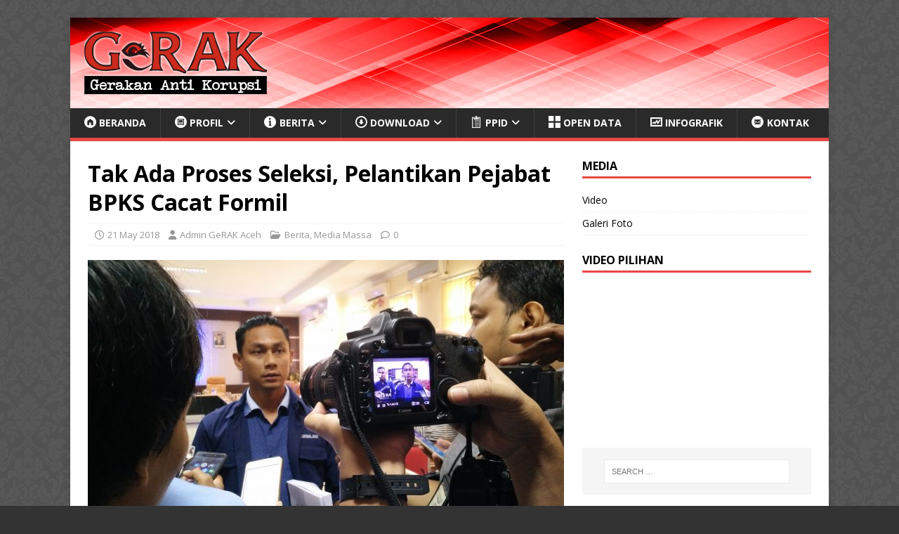

--- FILE ---
content_type: text/html; charset=UTF-8
request_url: https://www.gerakaceh.id/tak-ada-proses-seleksi-pelantikan-pejabat-bpks-cacat-formil/
body_size: 61517
content:
<!DOCTYPE html>
<html class="no-js" lang="en-US">
<head>
<meta charset="UTF-8">
<meta name="viewport" content="width=device-width, initial-scale=1.0">
<link rel="profile" href="http://gmpg.org/xfn/11" />
<link rel="pingback" href="https://www.gerakaceh.id/xmlrpc.php" />
<title>Tak Ada Proses Seleksi, Pelantikan Pejabat BPKS Cacat Formil &#8211; GeRAK Aceh</title>
<meta name='robots' content='max-image-preview:large' />
<link rel='dns-prefetch' href='//fonts.googleapis.com' />
<link rel="alternate" type="application/rss+xml" title="GeRAK Aceh &raquo; Feed" href="https://www.gerakaceh.id/feed/" />
<link rel="alternate" type="application/rss+xml" title="GeRAK Aceh &raquo; Comments Feed" href="https://www.gerakaceh.id/comments/feed/" />
<link rel="alternate" type="application/rss+xml" title="GeRAK Aceh &raquo; Tak Ada Proses Seleksi, Pelantikan Pejabat BPKS Cacat Formil Comments Feed" href="https://www.gerakaceh.id/tak-ada-proses-seleksi-pelantikan-pejabat-bpks-cacat-formil/feed/" />
<link rel="alternate" title="oEmbed (JSON)" type="application/json+oembed" href="https://www.gerakaceh.id/wp-json/oembed/1.0/embed?url=https%3A%2F%2Fwww.gerakaceh.id%2Ftak-ada-proses-seleksi-pelantikan-pejabat-bpks-cacat-formil%2F" />
<link rel="alternate" title="oEmbed (XML)" type="text/xml+oembed" href="https://www.gerakaceh.id/wp-json/oembed/1.0/embed?url=https%3A%2F%2Fwww.gerakaceh.id%2Ftak-ada-proses-seleksi-pelantikan-pejabat-bpks-cacat-formil%2F&#038;format=xml" />
<style id='wp-img-auto-sizes-contain-inline-css' type='text/css'>
img:is([sizes=auto i],[sizes^="auto," i]){contain-intrinsic-size:3000px 1500px}
/*# sourceURL=wp-img-auto-sizes-contain-inline-css */
</style>
<link rel='stylesheet' id='elusive-css' href='https://www.gerakaceh.id/wp-content/plugins/menu-icons/vendor/codeinwp/icon-picker/css/types/elusive.min.css?ver=2.0' type='text/css' media='all' />
<link rel='stylesheet' id='menu-icon-font-awesome-css' href='https://www.gerakaceh.id/wp-content/plugins/menu-icons/css/fontawesome/css/all.min.css?ver=5.15.4' type='text/css' media='all' />
<link rel='stylesheet' id='menu-icons-extra-css' href='https://www.gerakaceh.id/wp-content/plugins/menu-icons/css/extra.min.css?ver=0.13.21' type='text/css' media='all' />
<style id='wp-emoji-styles-inline-css' type='text/css'>

	img.wp-smiley, img.emoji {
		display: inline !important;
		border: none !important;
		box-shadow: none !important;
		height: 1em !important;
		width: 1em !important;
		margin: 0 0.07em !important;
		vertical-align: -0.1em !important;
		background: none !important;
		padding: 0 !important;
	}
/*# sourceURL=wp-emoji-styles-inline-css */
</style>
<link rel='stylesheet' id='wp-block-library-css' href='https://www.gerakaceh.id/wp-includes/css/dist/block-library/style.min.css?ver=6.9' type='text/css' media='all' />
<style id='global-styles-inline-css' type='text/css'>
:root{--wp--preset--aspect-ratio--square: 1;--wp--preset--aspect-ratio--4-3: 4/3;--wp--preset--aspect-ratio--3-4: 3/4;--wp--preset--aspect-ratio--3-2: 3/2;--wp--preset--aspect-ratio--2-3: 2/3;--wp--preset--aspect-ratio--16-9: 16/9;--wp--preset--aspect-ratio--9-16: 9/16;--wp--preset--color--black: #000000;--wp--preset--color--cyan-bluish-gray: #abb8c3;--wp--preset--color--white: #ffffff;--wp--preset--color--pale-pink: #f78da7;--wp--preset--color--vivid-red: #cf2e2e;--wp--preset--color--luminous-vivid-orange: #ff6900;--wp--preset--color--luminous-vivid-amber: #fcb900;--wp--preset--color--light-green-cyan: #7bdcb5;--wp--preset--color--vivid-green-cyan: #00d084;--wp--preset--color--pale-cyan-blue: #8ed1fc;--wp--preset--color--vivid-cyan-blue: #0693e3;--wp--preset--color--vivid-purple: #9b51e0;--wp--preset--gradient--vivid-cyan-blue-to-vivid-purple: linear-gradient(135deg,rgb(6,147,227) 0%,rgb(155,81,224) 100%);--wp--preset--gradient--light-green-cyan-to-vivid-green-cyan: linear-gradient(135deg,rgb(122,220,180) 0%,rgb(0,208,130) 100%);--wp--preset--gradient--luminous-vivid-amber-to-luminous-vivid-orange: linear-gradient(135deg,rgb(252,185,0) 0%,rgb(255,105,0) 100%);--wp--preset--gradient--luminous-vivid-orange-to-vivid-red: linear-gradient(135deg,rgb(255,105,0) 0%,rgb(207,46,46) 100%);--wp--preset--gradient--very-light-gray-to-cyan-bluish-gray: linear-gradient(135deg,rgb(238,238,238) 0%,rgb(169,184,195) 100%);--wp--preset--gradient--cool-to-warm-spectrum: linear-gradient(135deg,rgb(74,234,220) 0%,rgb(151,120,209) 20%,rgb(207,42,186) 40%,rgb(238,44,130) 60%,rgb(251,105,98) 80%,rgb(254,248,76) 100%);--wp--preset--gradient--blush-light-purple: linear-gradient(135deg,rgb(255,206,236) 0%,rgb(152,150,240) 100%);--wp--preset--gradient--blush-bordeaux: linear-gradient(135deg,rgb(254,205,165) 0%,rgb(254,45,45) 50%,rgb(107,0,62) 100%);--wp--preset--gradient--luminous-dusk: linear-gradient(135deg,rgb(255,203,112) 0%,rgb(199,81,192) 50%,rgb(65,88,208) 100%);--wp--preset--gradient--pale-ocean: linear-gradient(135deg,rgb(255,245,203) 0%,rgb(182,227,212) 50%,rgb(51,167,181) 100%);--wp--preset--gradient--electric-grass: linear-gradient(135deg,rgb(202,248,128) 0%,rgb(113,206,126) 100%);--wp--preset--gradient--midnight: linear-gradient(135deg,rgb(2,3,129) 0%,rgb(40,116,252) 100%);--wp--preset--font-size--small: 13px;--wp--preset--font-size--medium: 20px;--wp--preset--font-size--large: 36px;--wp--preset--font-size--x-large: 42px;--wp--preset--spacing--20: 0.44rem;--wp--preset--spacing--30: 0.67rem;--wp--preset--spacing--40: 1rem;--wp--preset--spacing--50: 1.5rem;--wp--preset--spacing--60: 2.25rem;--wp--preset--spacing--70: 3.38rem;--wp--preset--spacing--80: 5.06rem;--wp--preset--shadow--natural: 6px 6px 9px rgba(0, 0, 0, 0.2);--wp--preset--shadow--deep: 12px 12px 50px rgba(0, 0, 0, 0.4);--wp--preset--shadow--sharp: 6px 6px 0px rgba(0, 0, 0, 0.2);--wp--preset--shadow--outlined: 6px 6px 0px -3px rgb(255, 255, 255), 6px 6px rgb(0, 0, 0);--wp--preset--shadow--crisp: 6px 6px 0px rgb(0, 0, 0);}:where(.is-layout-flex){gap: 0.5em;}:where(.is-layout-grid){gap: 0.5em;}body .is-layout-flex{display: flex;}.is-layout-flex{flex-wrap: wrap;align-items: center;}.is-layout-flex > :is(*, div){margin: 0;}body .is-layout-grid{display: grid;}.is-layout-grid > :is(*, div){margin: 0;}:where(.wp-block-columns.is-layout-flex){gap: 2em;}:where(.wp-block-columns.is-layout-grid){gap: 2em;}:where(.wp-block-post-template.is-layout-flex){gap: 1.25em;}:where(.wp-block-post-template.is-layout-grid){gap: 1.25em;}.has-black-color{color: var(--wp--preset--color--black) !important;}.has-cyan-bluish-gray-color{color: var(--wp--preset--color--cyan-bluish-gray) !important;}.has-white-color{color: var(--wp--preset--color--white) !important;}.has-pale-pink-color{color: var(--wp--preset--color--pale-pink) !important;}.has-vivid-red-color{color: var(--wp--preset--color--vivid-red) !important;}.has-luminous-vivid-orange-color{color: var(--wp--preset--color--luminous-vivid-orange) !important;}.has-luminous-vivid-amber-color{color: var(--wp--preset--color--luminous-vivid-amber) !important;}.has-light-green-cyan-color{color: var(--wp--preset--color--light-green-cyan) !important;}.has-vivid-green-cyan-color{color: var(--wp--preset--color--vivid-green-cyan) !important;}.has-pale-cyan-blue-color{color: var(--wp--preset--color--pale-cyan-blue) !important;}.has-vivid-cyan-blue-color{color: var(--wp--preset--color--vivid-cyan-blue) !important;}.has-vivid-purple-color{color: var(--wp--preset--color--vivid-purple) !important;}.has-black-background-color{background-color: var(--wp--preset--color--black) !important;}.has-cyan-bluish-gray-background-color{background-color: var(--wp--preset--color--cyan-bluish-gray) !important;}.has-white-background-color{background-color: var(--wp--preset--color--white) !important;}.has-pale-pink-background-color{background-color: var(--wp--preset--color--pale-pink) !important;}.has-vivid-red-background-color{background-color: var(--wp--preset--color--vivid-red) !important;}.has-luminous-vivid-orange-background-color{background-color: var(--wp--preset--color--luminous-vivid-orange) !important;}.has-luminous-vivid-amber-background-color{background-color: var(--wp--preset--color--luminous-vivid-amber) !important;}.has-light-green-cyan-background-color{background-color: var(--wp--preset--color--light-green-cyan) !important;}.has-vivid-green-cyan-background-color{background-color: var(--wp--preset--color--vivid-green-cyan) !important;}.has-pale-cyan-blue-background-color{background-color: var(--wp--preset--color--pale-cyan-blue) !important;}.has-vivid-cyan-blue-background-color{background-color: var(--wp--preset--color--vivid-cyan-blue) !important;}.has-vivid-purple-background-color{background-color: var(--wp--preset--color--vivid-purple) !important;}.has-black-border-color{border-color: var(--wp--preset--color--black) !important;}.has-cyan-bluish-gray-border-color{border-color: var(--wp--preset--color--cyan-bluish-gray) !important;}.has-white-border-color{border-color: var(--wp--preset--color--white) !important;}.has-pale-pink-border-color{border-color: var(--wp--preset--color--pale-pink) !important;}.has-vivid-red-border-color{border-color: var(--wp--preset--color--vivid-red) !important;}.has-luminous-vivid-orange-border-color{border-color: var(--wp--preset--color--luminous-vivid-orange) !important;}.has-luminous-vivid-amber-border-color{border-color: var(--wp--preset--color--luminous-vivid-amber) !important;}.has-light-green-cyan-border-color{border-color: var(--wp--preset--color--light-green-cyan) !important;}.has-vivid-green-cyan-border-color{border-color: var(--wp--preset--color--vivid-green-cyan) !important;}.has-pale-cyan-blue-border-color{border-color: var(--wp--preset--color--pale-cyan-blue) !important;}.has-vivid-cyan-blue-border-color{border-color: var(--wp--preset--color--vivid-cyan-blue) !important;}.has-vivid-purple-border-color{border-color: var(--wp--preset--color--vivid-purple) !important;}.has-vivid-cyan-blue-to-vivid-purple-gradient-background{background: var(--wp--preset--gradient--vivid-cyan-blue-to-vivid-purple) !important;}.has-light-green-cyan-to-vivid-green-cyan-gradient-background{background: var(--wp--preset--gradient--light-green-cyan-to-vivid-green-cyan) !important;}.has-luminous-vivid-amber-to-luminous-vivid-orange-gradient-background{background: var(--wp--preset--gradient--luminous-vivid-amber-to-luminous-vivid-orange) !important;}.has-luminous-vivid-orange-to-vivid-red-gradient-background{background: var(--wp--preset--gradient--luminous-vivid-orange-to-vivid-red) !important;}.has-very-light-gray-to-cyan-bluish-gray-gradient-background{background: var(--wp--preset--gradient--very-light-gray-to-cyan-bluish-gray) !important;}.has-cool-to-warm-spectrum-gradient-background{background: var(--wp--preset--gradient--cool-to-warm-spectrum) !important;}.has-blush-light-purple-gradient-background{background: var(--wp--preset--gradient--blush-light-purple) !important;}.has-blush-bordeaux-gradient-background{background: var(--wp--preset--gradient--blush-bordeaux) !important;}.has-luminous-dusk-gradient-background{background: var(--wp--preset--gradient--luminous-dusk) !important;}.has-pale-ocean-gradient-background{background: var(--wp--preset--gradient--pale-ocean) !important;}.has-electric-grass-gradient-background{background: var(--wp--preset--gradient--electric-grass) !important;}.has-midnight-gradient-background{background: var(--wp--preset--gradient--midnight) !important;}.has-small-font-size{font-size: var(--wp--preset--font-size--small) !important;}.has-medium-font-size{font-size: var(--wp--preset--font-size--medium) !important;}.has-large-font-size{font-size: var(--wp--preset--font-size--large) !important;}.has-x-large-font-size{font-size: var(--wp--preset--font-size--x-large) !important;}
/*# sourceURL=global-styles-inline-css */
</style>

<style id='classic-theme-styles-inline-css' type='text/css'>
/*! This file is auto-generated */
.wp-block-button__link{color:#fff;background-color:#32373c;border-radius:9999px;box-shadow:none;text-decoration:none;padding:calc(.667em + 2px) calc(1.333em + 2px);font-size:1.125em}.wp-block-file__button{background:#32373c;color:#fff;text-decoration:none}
/*# sourceURL=/wp-includes/css/classic-themes.min.css */
</style>
<link rel='stylesheet' id='wpdm-fonticon-css' href='https://www.gerakaceh.id/wp-content/plugins/download-manager/assets/wpdm-iconfont/css/wpdm-icons.css?ver=6.9' type='text/css' media='all' />
<link rel='stylesheet' id='wpdm-front-css' href='https://www.gerakaceh.id/wp-content/plugins/download-manager/assets/css/front.min.css?ver=3.3.46' type='text/css' media='all' />
<link rel='stylesheet' id='wpdm-front-dark-css' href='https://www.gerakaceh.id/wp-content/plugins/download-manager/assets/css/front-dark.min.css?ver=3.3.46' type='text/css' media='all' />
<link rel='stylesheet' id='mh-google-fonts-css' href='https://fonts.googleapis.com/css?family=Open+Sans:400,400italic,700,600' type='text/css' media='all' />
<link rel='stylesheet' id='mh-magazine-lite-css' href='https://www.gerakaceh.id/wp-content/themes/mh-magazine-lite/style.css?ver=2.10.0' type='text/css' media='all' />
<link rel='stylesheet' id='mh-font-awesome-css' href='https://www.gerakaceh.id/wp-content/themes/mh-magazine-lite/includes/font-awesome.min.css' type='text/css' media='all' />
<script type="text/javascript" src="https://www.gerakaceh.id/wp-includes/js/jquery/jquery.min.js?ver=3.7.1" id="jquery-core-js"></script>
<script type="text/javascript" src="https://www.gerakaceh.id/wp-includes/js/jquery/jquery-migrate.min.js?ver=3.4.1" id="jquery-migrate-js"></script>
<script type="text/javascript" src="https://www.gerakaceh.id/wp-content/plugins/download-manager/assets/js/wpdm.min.js?ver=6.9" id="wpdm-frontend-js-js"></script>
<script type="text/javascript" id="wpdm-frontjs-js-extra">
/* <![CDATA[ */
var wpdm_url = {"home":"https://www.gerakaceh.id/","site":"https://www.gerakaceh.id/","ajax":"https://www.gerakaceh.id/wp-admin/admin-ajax.php"};
var wpdm_js = {"spinner":"\u003Ci class=\"wpdm-icon wpdm-sun wpdm-spin\"\u003E\u003C/i\u003E","client_id":"248fc92c8069c49e028eb078d612fb45"};
var wpdm_strings = {"pass_var":"Password Verified!","pass_var_q":"Please click following button to start download.","start_dl":"Start Download"};
//# sourceURL=wpdm-frontjs-js-extra
/* ]]> */
</script>
<script type="text/javascript" src="https://www.gerakaceh.id/wp-content/plugins/download-manager/assets/js/front.min.js?ver=3.3.46" id="wpdm-frontjs-js"></script>
<script type="text/javascript" id="mh-scripts-js-extra">
/* <![CDATA[ */
var mh_magazine = {"text":{"toggle_menu":"Toggle Menu"}};
//# sourceURL=mh-scripts-js-extra
/* ]]> */
</script>
<script type="text/javascript" src="https://www.gerakaceh.id/wp-content/themes/mh-magazine-lite/js/scripts.js?ver=2.10.0" id="mh-scripts-js"></script>
<link rel="https://api.w.org/" href="https://www.gerakaceh.id/wp-json/" /><link rel="alternate" title="JSON" type="application/json" href="https://www.gerakaceh.id/wp-json/wp/v2/posts/1154" /><link rel="EditURI" type="application/rsd+xml" title="RSD" href="https://www.gerakaceh.id/xmlrpc.php?rsd" />
<meta name="generator" content="WordPress 6.9" />
<link rel="canonical" href="https://www.gerakaceh.id/tak-ada-proses-seleksi-pelantikan-pejabat-bpks-cacat-formil/" />
<link rel='shortlink' href='https://www.gerakaceh.id/?p=1154' />
        <script>
            var errorQueue = [];
            let timeout;

            var errorMessage = '';


            function isBot() {
                const bots = ['crawler', 'spider', 'baidu', 'duckduckgo', 'bot', 'googlebot', 'bingbot', 'facebook', 'slurp', 'twitter', 'yahoo'];
                const userAgent = navigator.userAgent.toLowerCase();
                return bots.some(bot => userAgent.includes(bot));
            }

            /*
            window.onerror = function(msg, url, line) {
            // window.addEventListener('error', function(event) {
                console.error("Linha 600");

                var errorMessage = [
                    'Message: ' + msg,
                    'URL: ' + url,
                    'Line: ' + line
                ].join(' - ');
                */


            // Captura erros síncronos e alguns assíncronos
            window.addEventListener('error', function(event) {
                var msg = event.message;
                if (msg === "Script error.") {
                    console.error("Script error detected - maybe problem cross-origin");
                    return;
                }
                errorMessage = [
                    'Message: ' + msg,
                    'URL: ' + event.filename,
                    'Line: ' + event.lineno
                ].join(' - ');
                if (isBot()) {
                    return;
                }
                errorQueue.push(errorMessage);
                handleErrorQueue();
            });

            // Captura rejeições de promessas
            window.addEventListener('unhandledrejection', function(event) {
                errorMessage = 'Promise Rejection: ' + (event.reason || 'Unknown reason');
                if (isBot()) {
                    return;
                }
                errorQueue.push(errorMessage);
                handleErrorQueue();
            });

            // Função auxiliar para gerenciar a fila de erros
            function handleErrorQueue() {
                if (errorQueue.length >= 5) {
                    sendErrorsToServer();
                } else {
                    clearTimeout(timeout);
                    timeout = setTimeout(sendErrorsToServer, 5000);
                }
            }





            function sendErrorsToServer() {
                if (errorQueue.length > 0) {
                    var message;
                    if (errorQueue.length === 1) {
                        // Se houver apenas um erro, mantenha o formato atual
                        message = errorQueue[0];
                    } else {
                        // Se houver múltiplos erros, use quebras de linha para separá-los
                        message = errorQueue.join('\n\n');
                    }
                    var xhr = new XMLHttpRequest();
                    var nonce = 'fc647942d5';
                    var ajaxurl = 'https://www.gerakaceh.id/wp-admin/admin-ajax.php?action=bill_minozzi_js_error_catched&_wpnonce=fc647942d5';
                    xhr.open('POST', encodeURI(ajaxurl));
                    xhr.setRequestHeader('Content-Type', 'application/x-www-form-urlencoded');
                    xhr.onload = function() {
                        if (xhr.status === 200) {
                            // console.log('Success:', xhr.responseText);
                        } else {
                            console.log('Error:', xhr.status);
                        }
                    };
                    xhr.onerror = function() {
                        console.error('Request failed');
                    };
                    xhr.send('action=bill_minozzi_js_error_catched&_wpnonce=' + nonce + '&bill_js_error_catched=' + encodeURIComponent(message));
                    errorQueue = []; // Limpa a fila de erros após o envio
                }
            }

            function sendErrorsToServer() {
                if (errorQueue.length > 0) {
                    var message = errorQueue.join(' | ');
                    //console.error(message);
                    var xhr = new XMLHttpRequest();
                    var nonce = 'fc647942d5';
                    var ajaxurl = 'https://www.gerakaceh.id/wp-admin/admin-ajax.php?action=bill_minozzi_js_error_catched&_wpnonce=fc647942d5'; // No need to esc_js here
                    xhr.open('POST', encodeURI(ajaxurl));
                    xhr.setRequestHeader('Content-Type', 'application/x-www-form-urlencoded');
                    xhr.onload = function() {
                        if (xhr.status === 200) {
                            //console.log('Success:::', xhr.responseText);
                        } else {
                            console.log('Error:', xhr.status);
                        }
                    };
                    xhr.onerror = function() {
                        console.error('Request failed');
                    };
                    xhr.send('action=bill_minozzi_js_error_catched&_wpnonce=' + nonce + '&bill_js_error_catched=' + encodeURIComponent(message));
                    errorQueue = []; // Clear the error queue after sending
                }
            }

            function sendErrorsToServer() {
                if (errorQueue.length > 0) {
                    var message = errorQueue.join('\n\n'); // Usa duas quebras de linha como separador
                    var xhr = new XMLHttpRequest();
                    var nonce = 'fc647942d5';
                    var ajaxurl = 'https://www.gerakaceh.id/wp-admin/admin-ajax.php?action=bill_minozzi_js_error_catched&_wpnonce=fc647942d5';
                    xhr.open('POST', encodeURI(ajaxurl));
                    xhr.setRequestHeader('Content-Type', 'application/x-www-form-urlencoded');
                    xhr.onload = function() {
                        if (xhr.status === 200) {
                            // console.log('Success:', xhr.responseText);
                        } else {
                            console.log('Error:', xhr.status);
                        }
                    };
                    xhr.onerror = function() {
                        console.error('Request failed');
                    };
                    xhr.send('action=bill_minozzi_js_error_catched&_wpnonce=' + nonce + '&bill_js_error_catched=' + encodeURIComponent(message));
                    errorQueue = []; // Limpa a fila de erros após o envio
                }
            }
            window.addEventListener('beforeunload', sendErrorsToServer);
        </script>
<!--[if lt IE 9]>
<script src="https://www.gerakaceh.id/wp-content/themes/mh-magazine-lite/js/css3-mediaqueries.js"></script>
<![endif]-->
<style type="text/css" id="custom-background-css">
body.custom-background { background-color: #333333; background-image: url("https://www.gerakaceh.id/wp-content/uploads/2017/06/body-bg8.png"); background-position: left top; background-size: auto; background-repeat: repeat; background-attachment: scroll; }
</style>
	<link rel="icon" href="https://www.gerakaceh.id/wp-content/uploads/2017/06/gerak-icon.png" sizes="32x32" />
<link rel="icon" href="https://www.gerakaceh.id/wp-content/uploads/2017/06/gerak-icon.png" sizes="192x192" />
<link rel="apple-touch-icon" href="https://www.gerakaceh.id/wp-content/uploads/2017/06/gerak-icon.png" />
<meta name="msapplication-TileImage" content="https://www.gerakaceh.id/wp-content/uploads/2017/06/gerak-icon.png" />
		<style type="text/css" id="wp-custom-css">
			.mh-site-identity {
  background : url(https://gerakaceh.id/wp-content/uploads/2017/06/banner-1080x250-red.png) !important;
}		</style>
		<meta name="generator" content="WordPress Download Manager 3.3.46" />
                <style>
        /* WPDM Link Template Styles */        </style>
                <style>

            :root {
                --color-primary: #4a8eff;
                --color-primary-rgb: 74, 142, 255;
                --color-primary-hover: #5998ff;
                --color-primary-active: #3281ff;
                --clr-sec: #6c757d;
                --clr-sec-rgb: 108, 117, 125;
                --clr-sec-hover: #6c757d;
                --clr-sec-active: #6c757d;
                --color-secondary: #6c757d;
                --color-secondary-rgb: 108, 117, 125;
                --color-secondary-hover: #6c757d;
                --color-secondary-active: #6c757d;
                --color-success: #018e11;
                --color-success-rgb: 1, 142, 17;
                --color-success-hover: #0aad01;
                --color-success-active: #0c8c01;
                --color-info: #2CA8FF;
                --color-info-rgb: 44, 168, 255;
                --color-info-hover: #2CA8FF;
                --color-info-active: #2CA8FF;
                --color-warning: #FFB236;
                --color-warning-rgb: 255, 178, 54;
                --color-warning-hover: #FFB236;
                --color-warning-active: #FFB236;
                --color-danger: #ff5062;
                --color-danger-rgb: 255, 80, 98;
                --color-danger-hover: #ff5062;
                --color-danger-active: #ff5062;
                --color-green: #30b570;
                --color-blue: #0073ff;
                --color-purple: #8557D3;
                --color-red: #ff5062;
                --color-muted: rgba(69, 89, 122, 0.6);
                --wpdm-font: "Sen", -apple-system, BlinkMacSystemFont, "Segoe UI", Roboto, Helvetica, Arial, sans-serif, "Apple Color Emoji", "Segoe UI Emoji", "Segoe UI Symbol";
            }

            .wpdm-download-link.btn.btn-primary {
                border-radius: 4px;
            }


        </style>
        <link rel='stylesheet' id='su-shortcodes-css' href='https://www.gerakaceh.id/wp-content/plugins/shortcodes-ultimate/includes/css/shortcodes.css?ver=7.4.8' type='text/css' media='all' />
</head>
<body id="mh-mobile" class="wp-singular post-template-default single single-post postid-1154 single-format-standard custom-background wp-custom-logo wp-theme-mh-magazine-lite mh-right-sb" itemscope="itemscope" itemtype="https://schema.org/WebPage">
<div class="mh-container mh-container-outer">
<div class="mh-header-mobile-nav mh-clearfix"></div>
<header class="mh-header" itemscope="itemscope" itemtype="https://schema.org/WPHeader">
	<div class="mh-container mh-container-inner mh-row mh-clearfix">
		<div class="mh-custom-header mh-clearfix">
<div class="mh-site-identity">
<div class="mh-site-logo" role="banner" itemscope="itemscope" itemtype="https://schema.org/Brand">
<a href="https://www.gerakaceh.id/" class="custom-logo-link" rel="home"><img width="260" height="89" src="https://www.gerakaceh.id/wp-content/uploads/2017/06/logo-gerak-og.png" class="custom-logo" alt="GeRAK Aceh" decoding="async" /></a></div>
</div>
</div>
	</div>
	<div class="mh-main-nav-wrap">
		<nav class="mh-navigation mh-main-nav mh-container mh-container-inner mh-clearfix" itemscope="itemscope" itemtype="https://schema.org/SiteNavigationElement">
			<div class="menu-menu-utama-container"><ul id="menu-menu-utama" class="menu"><li id="menu-item-46" class="menu-item menu-item-type-post_type menu-item-object-page menu-item-home menu-item-46"><a href="https://www.gerakaceh.id/"><i class="_mi _before elusive el-icon-home-alt" aria-hidden="true"></i><span>Beranda</span></a></li>
<li id="menu-item-60" class="menu-item menu-item-type-post_type menu-item-object-page current-post-parent menu-item-has-children menu-item-60"><a href="https://www.gerakaceh.id/profil/"><i class="_mi _before elusive el-icon-website-alt" aria-hidden="true"></i><span>Profil</span></a>
<ul class="sub-menu">
	<li id="menu-item-62" class="menu-item menu-item-type-post_type menu-item-object-page menu-item-62"><a href="https://www.gerakaceh.id/profil/tentang/"><i class="_mi _before elusive el-icon-network" aria-hidden="true"></i><span>Tentang</span></a></li>
	<li id="menu-item-61" class="menu-item menu-item-type-post_type menu-item-object-page menu-item-61"><a href="https://www.gerakaceh.id/profil/sejarah-pendirian/"><i class="_mi _before elusive el-icon-globe-alt" aria-hidden="true"></i><span>Sejarah Pendirian</span></a></li>
	<li id="menu-item-63" class="menu-item menu-item-type-post_type menu-item-object-page menu-item-63"><a href="https://www.gerakaceh.id/profil/visi-misi/"><i class="_mi _before elusive el-icon-flag-alt" aria-hidden="true"></i><span>Visi &#038; Misi</span></a></li>
	<li id="menu-item-64" class="menu-item menu-item-type-post_type menu-item-object-page menu-item-64"><a href="https://www.gerakaceh.id/profil/struktur-organisasi/"><i class="_mi _before elusive el-icon-adjust" aria-hidden="true"></i><span>Struktur Organisasi</span></a></li>
</ul>
</li>
<li id="menu-item-47" class="menu-item menu-item-type-custom menu-item-object-custom menu-item-has-children menu-item-47"><a href="#"><i class="_mi _before elusive el-icon-info-sign" aria-hidden="true"></i><span>Berita</span></a>
<ul class="sub-menu">
	<li id="menu-item-107" class="menu-item menu-item-type-taxonomy menu-item-object-category menu-item-107"><a href="https://www.gerakaceh.id/category/opini/"><i class="_mi _before elusive el-icon-question-sign" aria-hidden="true"></i><span>Opini</span></a></li>
	<li id="menu-item-49" class="menu-item menu-item-type-taxonomy menu-item-object-category menu-item-49"><a href="https://www.gerakaceh.id/category/analisa/"><i class="_mi _before elusive el-icon-idea-alt" aria-hidden="true"></i><span>Analisa</span></a></li>
	<li id="menu-item-50" class="menu-item menu-item-type-taxonomy menu-item-object-category menu-item-50"><a href="https://www.gerakaceh.id/category/pelayanan-masyarakat/"><i class="_mi _before elusive el-icon-universal-access" aria-hidden="true"></i><span>Pelayanan Masyarakat</span></a></li>
	<li id="menu-item-48" class="menu-item menu-item-type-taxonomy menu-item-object-category current-post-ancestor current-menu-parent current-post-parent menu-item-48"><a href="https://www.gerakaceh.id/category/media-massa/"><i class="_mi _before elusive el-icon-globe" aria-hidden="true"></i><span>Media Massa</span></a></li>
</ul>
</li>
<li id="menu-item-370" class="menu-item menu-item-type-post_type menu-item-object-page menu-item-has-children menu-item-370"><a href="https://www.gerakaceh.id/file-unduh/"><i class="_mi _before elusive el-icon-download" aria-hidden="true"></i><span>Download</span></a>
<ul class="sub-menu">
	<li id="menu-item-338" class="menu-item menu-item-type-post_type menu-item-object-page menu-item-338"><a href="https://www.gerakaceh.id/pertambangan/"><i class="_mi _before elusive el-icon-fire" aria-hidden="true"></i><span>Pertambangan</span></a></li>
	<li id="menu-item-1322" class="menu-item menu-item-type-post_type menu-item-object-page menu-item-1322"><a href="https://www.gerakaceh.id/policy-brief/"><i class="_mi _before elusive el-icon-book" aria-hidden="true"></i><span>Policy Brief</span></a></li>
	<li id="menu-item-1608" class="menu-item menu-item-type-post_type menu-item-object-page menu-item-1608"><a href="https://www.gerakaceh.id/file-unduh/laporan-keuangan/"><i class="_mi _before far fa-money-bill-alt" aria-hidden="true"></i><span>Laporan Keuangan</span></a></li>
</ul>
</li>
<li id="menu-item-1296" class="menu-item menu-item-type-custom menu-item-object-custom menu-item-has-children menu-item-1296"><a href="#"><i class="_mi _before elusive el-icon-list-alt" aria-hidden="true"></i><span>PPID</span></a>
<ul class="sub-menu">
	<li id="menu-item-1299" class="menu-item menu-item-type-post_type menu-item-object-page menu-item-1299"><a href="https://www.gerakaceh.id/sk-ppid-gerak-aceh/"><i class="_mi _before elusive el-icon-address-book" aria-hidden="true"></i><span>SK PPID GeRAK</span></a></li>
	<li id="menu-item-1602" class="menu-item menu-item-type-post_type menu-item-object-page menu-item-1602"><a href="https://www.gerakaceh.id/alur-permohonan-ppid/"><i class="_mi _before elusive el-icon-fork" aria-hidden="true"></i><span>Alur Permohonan PPID</span></a></li>
	<li id="menu-item-1298" class="menu-item menu-item-type-post_type menu-item-object-page menu-item-1298"><a href="https://www.gerakaceh.id/sop-ppid-gerak-aceh/"><i class="_mi _before elusive el-icon-address-book-alt" aria-hidden="true"></i><span>SOP PPID GeRAK</span></a></li>
</ul>
</li>
<li id="menu-item-394" class="menu-item menu-item-type-post_type menu-item-object-page menu-item-394"><a href="https://www.gerakaceh.id/open-data/"><i class="_mi _before elusive el-icon-th-large" aria-hidden="true"></i><span>Open Data</span></a></li>
<li id="menu-item-205" class="menu-item menu-item-type-custom menu-item-object-custom menu-item-205"><a target="_blank" href="http://data.gerakaceh.id/stories"><i class="_mi _before elusive el-icon-graph" aria-hidden="true"></i><span>Infografik</span></a></li>
<li id="menu-item-179" class="menu-item menu-item-type-post_type menu-item-object-page menu-item-179"><a href="https://www.gerakaceh.id/kontak-kami/"><i class="_mi _before elusive el-icon-envelope-alt" aria-hidden="true"></i><span>Kontak</span></a></li>
</ul></div>		</nav>
	</div>
</header><div class="mh-wrapper mh-clearfix">
	<div id="main-content" class="mh-content" role="main" itemprop="mainContentOfPage"><article id="post-1154" class="post-1154 post type-post status-publish format-standard has-post-thumbnail hentry category-berita category-media-massa">
	<header class="entry-header mh-clearfix"><h1 class="entry-title">Tak Ada Proses Seleksi, Pelantikan Pejabat BPKS Cacat Formil</h1><p class="mh-meta entry-meta">
<span class="entry-meta-date updated"><i class="far fa-clock"></i><a href="https://www.gerakaceh.id/2018/05/">21 May 2018</a></span>
<span class="entry-meta-author author vcard"><i class="fa fa-user"></i><a class="fn" href="https://www.gerakaceh.id/author/satria/">Admin GeRAK Aceh</a></span>
<span class="entry-meta-categories"><i class="far fa-folder-open"></i><a href="https://www.gerakaceh.id/category/berita/" rel="category tag">Berita</a>, <a href="https://www.gerakaceh.id/category/media-massa/" rel="category tag">Media Massa</a></span>
<span class="entry-meta-comments"><i class="far fa-comment"></i><a class="mh-comment-scroll" href="https://www.gerakaceh.id/tak-ada-proses-seleksi-pelantikan-pejabat-bpks-cacat-formil/#mh-comments">0</a></span>
</p>
	</header>
		<div class="entry-content mh-clearfix">
<figure class="entry-thumbnail">
<img src="https://www.gerakaceh.id/wp-content/uploads/2018/05/d-678x381.jpg" alt="" title="d" />
<figcaption class="wp-caption-text">Koordinator GeRAK Aceh Askhalani. Foto: AJNN/Fauzul Husni.
</figcaption>
</figure>
<p style="text-align: justify;"><strong>BANDA ACEH</strong> &#8211; Gerakan Anti Korupsi (GeRAK) Aceh menilai pelantikan sejumlah pejabat BPKS setingkat direktur yang rencananya akan dilangsungkan pada Selasa (22/5) besok, cacat formil. Pasalnya pelantikan tersebut tidak dibarengi dengan proses seleksi.</p>
<p style="text-align: justify;">Berdasarkan lampiran surat bernomor 005/BPKS/157 tertanggal 18 Mei 2018, nama-nama yang akan dilantik yaitu Sayed Fahmi, T Ardiansyah, Zainuddin, Azwar Hussein, Lukman Age, Fauzi Daud, Syarjani, Syahrul, Yusri Abdullah, Arie Indrawan dan Mufazzil Yusra.</p>
<p style="text-align: justify;">Baca: <a href="http://www.ajnn.net/news/sayid-fadhil-lukman-age-kepala-perwakilan-bpks-banda-aceh/index.html" target="_blank" rel="noopener">Sayid Fadhil: Lukman Age Kepala Perwakilan BPKS Banda Aceh</a></p>
<p style="text-align: justify;">Koordinator GeRAK Aceh Askhalani mengatakan proses merekrut pejabat-pejabat di tubuh BPKS tidak mengacu kepada Peraturan Gubernur selaku Ketua Dewan Kawasan Sabang. Dimana dalam pergub tersebut dituliskan bahwa pengangkatan pegawai oleh Kepala BPKS sebagaimana ayat (4) dilakukan melalui proses seleksi dengan mengedepankan kapasitas dan kapabilitas calon pegawai.</p>
<p style="text-align: justify;">&#8220;Tidak ada proses prosedural penetapan orang, dan tidak mengacu pada pergub,&#8221; kata Askhalani kepada <em>AJNN</em>, Senin (21/5).</p>
<p style="text-align: justify;">Kejadian tersebut, kata Askhal, menunjukkan bahwa di tubuh BPKS masih menganut sistem nepotisme.</p>
<p style="text-align: justify;">&#8220;Jadi nepostisme yang terjadi di tubuh BPKS, artinya tidak ada perubahan di tubuh BPKS. Saya kurang yakin BPKS akan maju sesuai dengan harapan masyarakat Sabang kalau cara-cara nepotisme masih berlaku,&#8221; tegas Askhalani.</p>
<div class="row meta-share" style="text-align: justify;">
<div class="col-sm-5"> Sumber : AJNN</div>
</div>
	</div></article><nav class="mh-post-nav mh-row mh-clearfix" itemscope="itemscope" itemtype="https://schema.org/SiteNavigationElement">
<div class="mh-col-1-2 mh-post-nav-item mh-post-nav-prev">
<a href="https://www.gerakaceh.id/jadi-staf-asistensi-teknis-ppid-bpks-komisioner-kia-langgar-aturan/" rel="prev"><img width="80" height="60" src="https://www.gerakaceh.id/wp-content/uploads/2018/05/f-1-80x60.jpg" class="attachment-mh-magazine-lite-small size-mh-magazine-lite-small wp-post-image" alt="" decoding="async" srcset="https://www.gerakaceh.id/wp-content/uploads/2018/05/f-1-80x60.jpg 80w, https://www.gerakaceh.id/wp-content/uploads/2018/05/f-1-678x509.jpg 678w, https://www.gerakaceh.id/wp-content/uploads/2018/05/f-1-326x245.jpg 326w" sizes="(max-width: 80px) 100vw, 80px" /><span>Previous</span><p>Jadi Staf Asistensi Teknis PPID BPKS, Komisioner KIA Langgar Aturan</p></a></div>
<div class="mh-col-1-2 mh-post-nav-item mh-post-nav-next">
<a href="https://www.gerakaceh.id/gerak-aceh-barat-minta-hentikan-sementara-aktifitas-pertambangan-pt-mifa/" rel="next"><img width="80" height="60" src="https://www.gerakaceh.id/wp-content/uploads/2018/05/d2-80x60.jpg" class="attachment-mh-magazine-lite-small size-mh-magazine-lite-small wp-post-image" alt="" decoding="async" srcset="https://www.gerakaceh.id/wp-content/uploads/2018/05/d2-80x60.jpg 80w, https://www.gerakaceh.id/wp-content/uploads/2018/05/d2-300x225.jpg 300w, https://www.gerakaceh.id/wp-content/uploads/2018/05/d2-768x576.jpg 768w, https://www.gerakaceh.id/wp-content/uploads/2018/05/d2-1024x768.jpg 1024w, https://www.gerakaceh.id/wp-content/uploads/2018/05/d2-678x509.jpg 678w, https://www.gerakaceh.id/wp-content/uploads/2018/05/d2-326x245.jpg 326w, https://www.gerakaceh.id/wp-content/uploads/2018/05/d2.jpg 1280w" sizes="(max-width: 80px) 100vw, 80px" /><span>Next</span><p>GeRAK Aceh Barat Minta Hentikan Sementara Aktifitas Pertambangan PT. MIFA</p></a></div>
</nav>
	</div>
	<aside class="mh-widget-col-1 mh-sidebar" itemscope="itemscope" itemtype="https://schema.org/WPSideBar"><div id="nav_menu-5" class="mh-widget widget_nav_menu"><h4 class="mh-widget-title"><span class="mh-widget-title-inner">Media</span></h4><div class="menu-media-container"><ul id="menu-media" class="menu"><li id="menu-item-1313" class="menu-item menu-item-type-post_type menu-item-object-page menu-item-1313"><a href="https://www.gerakaceh.id/video/">Video</a></li>
<li id="menu-item-1314" class="menu-item menu-item-type-post_type menu-item-object-page menu-item-1314"><a href="https://www.gerakaceh.id/galeri-foto/">Galeri Foto</a></li>
</ul></div></div><div id="shortcodes-ultimate-4" class="mh-widget shortcodes-ultimate"><h4 class="mh-widget-title"><span class="mh-widget-title-inner">Video Pilihan</span></h4><div class="textwidget"><div class="su-youtube su-u-responsive-media-yes"><iframe width="600" height="400" src="https://www.youtube.com/embed/hQc7KQqUamY?" frameborder="0" allowfullscreen allow="autoplay; encrypted-media; picture-in-picture" title=""></iframe></div></div></div><div id="search-2" class="mh-widget widget_search"><form role="search" method="get" class="search-form" action="https://www.gerakaceh.id/">
				<label>
					<span class="screen-reader-text">Search for:</span>
					<input type="search" class="search-field" placeholder="Search &hellip;" value="" name="s" />
				</label>
				<input type="submit" class="search-submit" value="Search" />
			</form></div><div id="categories-2" class="mh-widget widget_categories"><h4 class="mh-widget-title"><span class="mh-widget-title-inner">Kategori</span></h4><form action="https://www.gerakaceh.id" method="get"><label class="screen-reader-text" for="cat">Kategori</label><select  name='cat' id='cat' class='postform'>
	<option value='-1'>Select Category</option>
	<option class="level-0" value="4">Analisa&nbsp;&nbsp;(13)</option>
	<option class="level-0" value="1">Berita&nbsp;&nbsp;(401)</option>
	<option class="level-0" value="12">Infografik&nbsp;&nbsp;(7)</option>
	<option class="level-0" value="6">Kasus Korupsi&nbsp;&nbsp;(17)</option>
	<option class="level-0" value="2">Media Massa&nbsp;&nbsp;(404)</option>
	<option class="level-0" value="5">Opini&nbsp;&nbsp;(24)</option>
	<option class="level-0" value="3">Pelayanan Masyarakat&nbsp;&nbsp;(9)</option>
</select>
</form><script type="text/javascript">
/* <![CDATA[ */

( ( dropdownId ) => {
	const dropdown = document.getElementById( dropdownId );
	function onSelectChange() {
		setTimeout( () => {
			if ( 'escape' === dropdown.dataset.lastkey ) {
				return;
			}
			if ( dropdown.value && parseInt( dropdown.value ) > 0 && dropdown instanceof HTMLSelectElement ) {
				dropdown.parentElement.submit();
			}
		}, 250 );
	}
	function onKeyUp( event ) {
		if ( 'Escape' === event.key ) {
			dropdown.dataset.lastkey = 'escape';
		} else {
			delete dropdown.dataset.lastkey;
		}
	}
	function onClick() {
		delete dropdown.dataset.lastkey;
	}
	dropdown.addEventListener( 'keyup', onKeyUp );
	dropdown.addEventListener( 'click', onClick );
	dropdown.addEventListener( 'change', onSelectChange );
})( "cat" );

//# sourceURL=WP_Widget_Categories%3A%3Awidget
/* ]]> */
</script>
</div><div id="archives-2" class="mh-widget widget_archive"><h4 class="mh-widget-title"><span class="mh-widget-title-inner">Arsip</span></h4>		<label class="screen-reader-text" for="archives-dropdown-2">Arsip</label>
		<select id="archives-dropdown-2" name="archive-dropdown">
			
			<option value="">Select Month</option>
				<option value='https://www.gerakaceh.id/2026/01/'> January 2026 &nbsp;(15)</option>
	<option value='https://www.gerakaceh.id/2025/12/'> December 2025 &nbsp;(6)</option>
	<option value='https://www.gerakaceh.id/2025/11/'> November 2025 &nbsp;(2)</option>
	<option value='https://www.gerakaceh.id/2025/10/'> October 2025 &nbsp;(1)</option>
	<option value='https://www.gerakaceh.id/2025/08/'> August 2025 &nbsp;(1)</option>
	<option value='https://www.gerakaceh.id/2025/05/'> May 2025 &nbsp;(1)</option>
	<option value='https://www.gerakaceh.id/2025/04/'> April 2025 &nbsp;(1)</option>
	<option value='https://www.gerakaceh.id/2025/03/'> March 2025 &nbsp;(1)</option>
	<option value='https://www.gerakaceh.id/2025/01/'> January 2025 &nbsp;(5)</option>
	<option value='https://www.gerakaceh.id/2024/11/'> November 2024 &nbsp;(2)</option>
	<option value='https://www.gerakaceh.id/2024/09/'> September 2024 &nbsp;(3)</option>
	<option value='https://www.gerakaceh.id/2024/08/'> August 2024 &nbsp;(1)</option>
	<option value='https://www.gerakaceh.id/2024/07/'> July 2024 &nbsp;(5)</option>
	<option value='https://www.gerakaceh.id/2024/06/'> June 2024 &nbsp;(3)</option>
	<option value='https://www.gerakaceh.id/2024/05/'> May 2024 &nbsp;(1)</option>
	<option value='https://www.gerakaceh.id/2024/02/'> February 2024 &nbsp;(1)</option>
	<option value='https://www.gerakaceh.id/2024/01/'> January 2024 &nbsp;(4)</option>
	<option value='https://www.gerakaceh.id/2023/12/'> December 2023 &nbsp;(9)</option>
	<option value='https://www.gerakaceh.id/2023/11/'> November 2023 &nbsp;(2)</option>
	<option value='https://www.gerakaceh.id/2023/10/'> October 2023 &nbsp;(2)</option>
	<option value='https://www.gerakaceh.id/2023/08/'> August 2023 &nbsp;(3)</option>
	<option value='https://www.gerakaceh.id/2023/07/'> July 2023 &nbsp;(4)</option>
	<option value='https://www.gerakaceh.id/2023/04/'> April 2023 &nbsp;(4)</option>
	<option value='https://www.gerakaceh.id/2023/03/'> March 2023 &nbsp;(3)</option>
	<option value='https://www.gerakaceh.id/2023/02/'> February 2023 &nbsp;(5)</option>
	<option value='https://www.gerakaceh.id/2023/01/'> January 2023 &nbsp;(2)</option>
	<option value='https://www.gerakaceh.id/2022/12/'> December 2022 &nbsp;(4)</option>
	<option value='https://www.gerakaceh.id/2022/11/'> November 2022 &nbsp;(4)</option>
	<option value='https://www.gerakaceh.id/2022/10/'> October 2022 &nbsp;(2)</option>
	<option value='https://www.gerakaceh.id/2022/09/'> September 2022 &nbsp;(5)</option>
	<option value='https://www.gerakaceh.id/2022/08/'> August 2022 &nbsp;(8)</option>
	<option value='https://www.gerakaceh.id/2022/07/'> July 2022 &nbsp;(3)</option>
	<option value='https://www.gerakaceh.id/2022/06/'> June 2022 &nbsp;(4)</option>
	<option value='https://www.gerakaceh.id/2022/05/'> May 2022 &nbsp;(3)</option>
	<option value='https://www.gerakaceh.id/2022/04/'> April 2022 &nbsp;(4)</option>
	<option value='https://www.gerakaceh.id/2022/03/'> March 2022 &nbsp;(4)</option>
	<option value='https://www.gerakaceh.id/2022/01/'> January 2022 &nbsp;(1)</option>
	<option value='https://www.gerakaceh.id/2021/12/'> December 2021 &nbsp;(2)</option>
	<option value='https://www.gerakaceh.id/2021/10/'> October 2021 &nbsp;(1)</option>
	<option value='https://www.gerakaceh.id/2021/09/'> September 2021 &nbsp;(3)</option>
	<option value='https://www.gerakaceh.id/2021/08/'> August 2021 &nbsp;(7)</option>
	<option value='https://www.gerakaceh.id/2021/07/'> July 2021 &nbsp;(10)</option>
	<option value='https://www.gerakaceh.id/2021/06/'> June 2021 &nbsp;(10)</option>
	<option value='https://www.gerakaceh.id/2021/05/'> May 2021 &nbsp;(4)</option>
	<option value='https://www.gerakaceh.id/2021/04/'> April 2021 &nbsp;(2)</option>
	<option value='https://www.gerakaceh.id/2021/03/'> March 2021 &nbsp;(3)</option>
	<option value='https://www.gerakaceh.id/2021/02/'> February 2021 &nbsp;(1)</option>
	<option value='https://www.gerakaceh.id/2020/12/'> December 2020 &nbsp;(4)</option>
	<option value='https://www.gerakaceh.id/2020/11/'> November 2020 &nbsp;(1)</option>
	<option value='https://www.gerakaceh.id/2020/10/'> October 2020 &nbsp;(5)</option>
	<option value='https://www.gerakaceh.id/2020/09/'> September 2020 &nbsp;(3)</option>
	<option value='https://www.gerakaceh.id/2020/08/'> August 2020 &nbsp;(9)</option>
	<option value='https://www.gerakaceh.id/2020/07/'> July 2020 &nbsp;(3)</option>
	<option value='https://www.gerakaceh.id/2020/06/'> June 2020 &nbsp;(5)</option>
	<option value='https://www.gerakaceh.id/2020/05/'> May 2020 &nbsp;(1)</option>
	<option value='https://www.gerakaceh.id/2020/04/'> April 2020 &nbsp;(4)</option>
	<option value='https://www.gerakaceh.id/2020/03/'> March 2020 &nbsp;(2)</option>
	<option value='https://www.gerakaceh.id/2019/12/'> December 2019 &nbsp;(2)</option>
	<option value='https://www.gerakaceh.id/2019/09/'> September 2019 &nbsp;(1)</option>
	<option value='https://www.gerakaceh.id/2019/08/'> August 2019 &nbsp;(2)</option>
	<option value='https://www.gerakaceh.id/2019/07/'> July 2019 &nbsp;(9)</option>
	<option value='https://www.gerakaceh.id/2019/06/'> June 2019 &nbsp;(10)</option>
	<option value='https://www.gerakaceh.id/2019/05/'> May 2019 &nbsp;(7)</option>
	<option value='https://www.gerakaceh.id/2019/04/'> April 2019 &nbsp;(5)</option>
	<option value='https://www.gerakaceh.id/2019/03/'> March 2019 &nbsp;(3)</option>
	<option value='https://www.gerakaceh.id/2019/02/'> February 2019 &nbsp;(3)</option>
	<option value='https://www.gerakaceh.id/2019/01/'> January 2019 &nbsp;(14)</option>
	<option value='https://www.gerakaceh.id/2018/12/'> December 2018 &nbsp;(3)</option>
	<option value='https://www.gerakaceh.id/2018/11/'> November 2018 &nbsp;(10)</option>
	<option value='https://www.gerakaceh.id/2018/10/'> October 2018 &nbsp;(4)</option>
	<option value='https://www.gerakaceh.id/2018/09/'> September 2018 &nbsp;(4)</option>
	<option value='https://www.gerakaceh.id/2018/08/'> August 2018 &nbsp;(5)</option>
	<option value='https://www.gerakaceh.id/2018/07/'> July 2018 &nbsp;(9)</option>
	<option value='https://www.gerakaceh.id/2018/06/'> June 2018 &nbsp;(5)</option>
	<option value='https://www.gerakaceh.id/2018/05/'> May 2018 &nbsp;(14)</option>
	<option value='https://www.gerakaceh.id/2018/04/'> April 2018 &nbsp;(16)</option>
	<option value='https://www.gerakaceh.id/2018/03/'> March 2018 &nbsp;(8)</option>
	<option value='https://www.gerakaceh.id/2018/02/'> February 2018 &nbsp;(10)</option>
	<option value='https://www.gerakaceh.id/2018/01/'> January 2018 &nbsp;(14)</option>
	<option value='https://www.gerakaceh.id/2017/12/'> December 2017 &nbsp;(11)</option>
	<option value='https://www.gerakaceh.id/2017/11/'> November 2017 &nbsp;(3)</option>
	<option value='https://www.gerakaceh.id/2017/10/'> October 2017 &nbsp;(11)</option>
	<option value='https://www.gerakaceh.id/2017/09/'> September 2017 &nbsp;(4)</option>
	<option value='https://www.gerakaceh.id/2017/08/'> August 2017 &nbsp;(6)</option>
	<option value='https://www.gerakaceh.id/2017/07/'> July 2017 &nbsp;(14)</option>
	<option value='https://www.gerakaceh.id/2017/06/'> June 2017 &nbsp;(6)</option>
	<option value='https://www.gerakaceh.id/2017/05/'> May 2017 &nbsp;(1)</option>
	<option value='https://www.gerakaceh.id/2017/03/'> March 2017 &nbsp;(4)</option>
	<option value='https://www.gerakaceh.id/2017/01/'> January 2017 &nbsp;(1)</option>
	<option value='https://www.gerakaceh.id/2016/11/'> November 2016 &nbsp;(6)</option>
	<option value='https://www.gerakaceh.id/2016/10/'> October 2016 &nbsp;(7)</option>
	<option value='https://www.gerakaceh.id/2016/09/'> September 2016 &nbsp;(8)</option>
	<option value='https://www.gerakaceh.id/2016/08/'> August 2016 &nbsp;(1)</option>
	<option value='https://www.gerakaceh.id/2016/07/'> July 2016 &nbsp;(1)</option>
	<option value='https://www.gerakaceh.id/2016/06/'> June 2016 &nbsp;(3)</option>
	<option value='https://www.gerakaceh.id/2016/05/'> May 2016 &nbsp;(3)</option>
	<option value='https://www.gerakaceh.id/2016/01/'> January 2016 &nbsp;(1)</option>
	<option value='https://www.gerakaceh.id/2014/10/'> October 2014 &nbsp;(4)</option>
	<option value='https://www.gerakaceh.id/2014/09/'> September 2014 &nbsp;(3)</option>
	<option value='https://www.gerakaceh.id/2013/02/'> February 2013 &nbsp;(1)</option>

		</select>

			<script type="text/javascript">
/* <![CDATA[ */

( ( dropdownId ) => {
	const dropdown = document.getElementById( dropdownId );
	function onSelectChange() {
		setTimeout( () => {
			if ( 'escape' === dropdown.dataset.lastkey ) {
				return;
			}
			if ( dropdown.value ) {
				document.location.href = dropdown.value;
			}
		}, 250 );
	}
	function onKeyUp( event ) {
		if ( 'Escape' === event.key ) {
			dropdown.dataset.lastkey = 'escape';
		} else {
			delete dropdown.dataset.lastkey;
		}
	}
	function onClick() {
		delete dropdown.dataset.lastkey;
	}
	dropdown.addEventListener( 'keyup', onKeyUp );
	dropdown.addEventListener( 'click', onClick );
	dropdown.addEventListener( 'change', onSelectChange );
})( "archives-dropdown-2" );

//# sourceURL=WP_Widget_Archives%3A%3Awidget
/* ]]> */
</script>
</div><div id="text-3" class="mh-widget widget_text"><h4 class="mh-widget-title"><span class="mh-widget-title-inner">Twitter</span></h4>			<div class="textwidget"><p><a class="twitter-timeline" href="https://twitter.com/GerakAceh?ref_src=twsrc%5Etfw" data-tweet-limit="10" data-chrome="nofooter noborders" data-cards="hidden">Tweets by GerakAceh</a> <script async src="https://platform.twitter.com/widgets.js" charset="utf-8"></script></p>
</div>
		</div></aside></div>
<footer class="mh-footer" itemscope="itemscope" itemtype="https://schema.org/WPFooter">
<div class="mh-container mh-container-inner mh-footer-widgets mh-row mh-clearfix">
<div class="mh-col-1-4 mh-widget-col-1 mh-footer-4-cols  mh-footer-area mh-footer-1">
<div id="shortcodes-ultimate-3" class="mh-footer-widget shortcodes-ultimate"><h6 class="mh-widget-title mh-footer-widget-title"><span class="mh-widget-title-inner mh-footer-widget-title-inner">Kontak Kami</span></h6><div class="textwidget"><strong>Gedung SAKA<br/>(Sekolah Anti Korupsi Aceh)</strong><br />
Jalan Tgk. Meurandeh No 212,<br />
Dusun Lamseuke Gampoeng Lamcot,<br />
Kecamatan Darul Imarah,<br />
Kabupaten Aceh Besar<br />
Provinsi Aceh<br />
Kode Pos : 23122<br /></div></div></div>
<div class="mh-col-1-4 mh-widget-col-1 mh-footer-4-cols  mh-footer-area mh-footer-2">
<div id="nav_menu-2" class="mh-footer-widget widget_nav_menu"><h6 class="mh-widget-title mh-footer-widget-title"><span class="mh-widget-title-inner mh-footer-widget-title-inner">Jaringan GeRAK Aceh</span></h6><div class="menu-jaringan-gerak-aceh-container"><ul id="menu-jaringan-gerak-aceh" class="menu"><li id="menu-item-91" class="menu-item menu-item-type-custom menu-item-object-custom menu-item-91"><a href="https://www.facebook.com/gerak.acehbesar"><i class="_mi _before elusive el-icon-group-alt" aria-hidden="true"></i><span>GeRAK Aceh Besar</span></a></li>
<li id="menu-item-92" class="menu-item menu-item-type-custom menu-item-object-custom menu-item-92"><a href="https://www.facebook.com/Gerak-Aceh-Barat-1167430350051412/"><i class="_mi _before elusive el-icon-group-alt" aria-hidden="true"></i><span>GeRAK Aceh Barat</span></a></li>
<li id="menu-item-93" class="menu-item menu-item-type-custom menu-item-object-custom menu-item-93"><a href="#"><i class="_mi _before elusive el-icon-group-alt" aria-hidden="true"></i><span>Pos GeRAK Gayo</span></a></li>
<li id="menu-item-94" class="menu-item menu-item-type-custom menu-item-object-custom menu-item-94"><a href="#"><i class="_mi _before elusive el-icon-group-alt" aria-hidden="true"></i><span>Pos GeRAK Sabang</span></a></li>
<li id="menu-item-95" class="menu-item menu-item-type-custom menu-item-object-custom menu-item-95"><a href="#"><i class="_mi _before elusive el-icon-group-alt" aria-hidden="true"></i><span>Pos GeRAK Aceh Selatan</span></a></li>
<li id="menu-item-96" class="menu-item menu-item-type-custom menu-item-object-custom menu-item-96"><a href="#"><i class="_mi _before elusive el-icon-group-alt" aria-hidden="true"></i><span>Pos GeRAK Aceh Barat Daya</span></a></li>
</ul></div></div></div>
<div class="mh-col-1-4 mh-widget-col-1 mh-footer-4-cols  mh-footer-area mh-footer-3">
<div id="nav_menu-3" class="mh-footer-widget widget_nav_menu"><h6 class="mh-widget-title mh-footer-widget-title"><span class="mh-widget-title-inner mh-footer-widget-title-inner">Rakan GeRAK Aceh</span></h6><div class="menu-rakan-gerak-aceh-container"><ul id="menu-rakan-gerak-aceh" class="menu"><li id="menu-item-99" class="menu-item menu-item-type-custom menu-item-object-custom menu-item-99"><a href="http://spak.gerakaceh.id/"><i class="_mi _before elusive el-icon-idea-alt" aria-hidden="true"></i><span>SPAK</span></a></li>
<li id="menu-item-100" class="menu-item menu-item-type-custom menu-item-object-custom menu-item-100"><a href="http://saka.gerakaceh.id/"><i class="_mi _before elusive el-icon-idea-alt" aria-hidden="true"></i><span>SAKA</span></a></li>
<li id="menu-item-101" class="menu-item menu-item-type-custom menu-item-object-custom menu-item-101"><a href="#"><i class="_mi _before elusive el-icon-idea-alt" aria-hidden="true"></i><span>Sekolah Tambang</span></a></li>
<li id="menu-item-103" class="menu-item menu-item-type-custom menu-item-object-custom menu-item-103"><a href="http://data.gerakaceh.id/"><i class="_mi _before elusive el-icon-th-large" aria-hidden="true"></i><span>Portal Data GeRAK</span></a></li>
</ul></div></div></div>
<div class="mh-col-1-4 mh-widget-col-1 mh-footer-4-cols  mh-footer-area mh-footer-4">
<div id="nav_menu-4" class="mh-footer-widget widget_nav_menu"><h6 class="mh-widget-title mh-footer-widget-title"><span class="mh-widget-title-inner mh-footer-widget-title-inner">Social Media</span></h6><div class="menu-social-media-container"><ul id="menu-social-media" class="menu"><li id="menu-item-165" class="menu-item menu-item-type-custom menu-item-object-custom menu-item-165"><a href="https://www.facebook.com/Gerakan-Anti-Korupsi-Aceh-401810389981279/"><i class="_mi _before elusive el-icon-facebook" aria-hidden="true"></i><span>Facebook</span></a></li>
<li id="menu-item-166" class="menu-item menu-item-type-custom menu-item-object-custom menu-item-166"><a href="https://twitter.com/GerakAceh"><i class="_mi _before elusive el-icon-twitter" aria-hidden="true"></i><span>Twitter</span></a></li>
<li id="menu-item-167" class="menu-item menu-item-type-custom menu-item-object-custom menu-item-167"><a href="http://youtube.com"><i class="_mi _before elusive el-icon-youtube" aria-hidden="true"></i><span>Youtube</span></a></li>
<li id="menu-item-208" class="menu-item menu-item-type-custom menu-item-object-custom menu-item-208"><a href="https://www.instagram.com/gerakaceh/"><i class="_mi _before elusive el-icon-instagram" aria-hidden="true"></i><span>Instagram</span></a></li>
</ul></div></div></div>
</div>
</footer>
<div class="mh-copyright-wrap">
	<div class="mh-container mh-container-inner mh-clearfix">
		<p class="mh-copyright">Copyright &copy; 2026 | WordPress Theme by <a href="https://mhthemes.com/themes/mh-magazine/?utm_source=customer&#038;utm_medium=link&#038;utm_campaign=MH+Magazine+Lite" rel="nofollow">MH Themes</a></p>
	</div>
</div>
</div><!-- .mh-container-outer -->
<script type="speculationrules">
{"prefetch":[{"source":"document","where":{"and":[{"href_matches":"/*"},{"not":{"href_matches":["/wp-*.php","/wp-admin/*","/wp-content/uploads/*","/wp-content/*","/wp-content/plugins/*","/wp-content/themes/mh-magazine-lite/*","/*\\?(.+)"]}},{"not":{"selector_matches":"a[rel~=\"nofollow\"]"}},{"not":{"selector_matches":".no-prefetch, .no-prefetch a"}}]},"eagerness":"conservative"}]}
</script>
            <script>
                const abmsg = "We noticed an ad blocker. Consider whitelisting us to support the site ❤️";
                const abmsgd = "download";
                const iswpdmpropage = 0;
                jQuery(function($){

                    
                });
            </script>
            <div id="fb-root"></div>
            <script type="text/javascript" src="https://www.gerakaceh.id/wp-includes/js/dist/hooks.min.js?ver=dd5603f07f9220ed27f1" id="wp-hooks-js"></script>
<script type="text/javascript" src="https://www.gerakaceh.id/wp-includes/js/dist/i18n.min.js?ver=c26c3dc7bed366793375" id="wp-i18n-js"></script>
<script type="text/javascript" id="wp-i18n-js-after">
/* <![CDATA[ */
wp.i18n.setLocaleData( { 'text direction\u0004ltr': [ 'ltr' ] } );
//# sourceURL=wp-i18n-js-after
/* ]]> */
</script>
<script type="text/javascript" src="https://www.gerakaceh.id/wp-includes/js/jquery/jquery.form.min.js?ver=4.3.0" id="jquery-form-js"></script>
<script id="wp-emoji-settings" type="application/json">
{"baseUrl":"https://s.w.org/images/core/emoji/17.0.2/72x72/","ext":".png","svgUrl":"https://s.w.org/images/core/emoji/17.0.2/svg/","svgExt":".svg","source":{"concatemoji":"https://www.gerakaceh.id/wp-includes/js/wp-emoji-release.min.js?ver=6.9"}}
</script>
<script type="module">
/* <![CDATA[ */
/*! This file is auto-generated */
const a=JSON.parse(document.getElementById("wp-emoji-settings").textContent),o=(window._wpemojiSettings=a,"wpEmojiSettingsSupports"),s=["flag","emoji"];function i(e){try{var t={supportTests:e,timestamp:(new Date).valueOf()};sessionStorage.setItem(o,JSON.stringify(t))}catch(e){}}function c(e,t,n){e.clearRect(0,0,e.canvas.width,e.canvas.height),e.fillText(t,0,0);t=new Uint32Array(e.getImageData(0,0,e.canvas.width,e.canvas.height).data);e.clearRect(0,0,e.canvas.width,e.canvas.height),e.fillText(n,0,0);const a=new Uint32Array(e.getImageData(0,0,e.canvas.width,e.canvas.height).data);return t.every((e,t)=>e===a[t])}function p(e,t){e.clearRect(0,0,e.canvas.width,e.canvas.height),e.fillText(t,0,0);var n=e.getImageData(16,16,1,1);for(let e=0;e<n.data.length;e++)if(0!==n.data[e])return!1;return!0}function u(e,t,n,a){switch(t){case"flag":return n(e,"\ud83c\udff3\ufe0f\u200d\u26a7\ufe0f","\ud83c\udff3\ufe0f\u200b\u26a7\ufe0f")?!1:!n(e,"\ud83c\udde8\ud83c\uddf6","\ud83c\udde8\u200b\ud83c\uddf6")&&!n(e,"\ud83c\udff4\udb40\udc67\udb40\udc62\udb40\udc65\udb40\udc6e\udb40\udc67\udb40\udc7f","\ud83c\udff4\u200b\udb40\udc67\u200b\udb40\udc62\u200b\udb40\udc65\u200b\udb40\udc6e\u200b\udb40\udc67\u200b\udb40\udc7f");case"emoji":return!a(e,"\ud83e\u1fac8")}return!1}function f(e,t,n,a){let r;const o=(r="undefined"!=typeof WorkerGlobalScope&&self instanceof WorkerGlobalScope?new OffscreenCanvas(300,150):document.createElement("canvas")).getContext("2d",{willReadFrequently:!0}),s=(o.textBaseline="top",o.font="600 32px Arial",{});return e.forEach(e=>{s[e]=t(o,e,n,a)}),s}function r(e){var t=document.createElement("script");t.src=e,t.defer=!0,document.head.appendChild(t)}a.supports={everything:!0,everythingExceptFlag:!0},new Promise(t=>{let n=function(){try{var e=JSON.parse(sessionStorage.getItem(o));if("object"==typeof e&&"number"==typeof e.timestamp&&(new Date).valueOf()<e.timestamp+604800&&"object"==typeof e.supportTests)return e.supportTests}catch(e){}return null}();if(!n){if("undefined"!=typeof Worker&&"undefined"!=typeof OffscreenCanvas&&"undefined"!=typeof URL&&URL.createObjectURL&&"undefined"!=typeof Blob)try{var e="postMessage("+f.toString()+"("+[JSON.stringify(s),u.toString(),c.toString(),p.toString()].join(",")+"));",a=new Blob([e],{type:"text/javascript"});const r=new Worker(URL.createObjectURL(a),{name:"wpTestEmojiSupports"});return void(r.onmessage=e=>{i(n=e.data),r.terminate(),t(n)})}catch(e){}i(n=f(s,u,c,p))}t(n)}).then(e=>{for(const n in e)a.supports[n]=e[n],a.supports.everything=a.supports.everything&&a.supports[n],"flag"!==n&&(a.supports.everythingExceptFlag=a.supports.everythingExceptFlag&&a.supports[n]);var t;a.supports.everythingExceptFlag=a.supports.everythingExceptFlag&&!a.supports.flag,a.supports.everything||((t=a.source||{}).concatemoji?r(t.concatemoji):t.wpemoji&&t.twemoji&&(r(t.twemoji),r(t.wpemoji)))});
//# sourceURL=https://www.gerakaceh.id/wp-includes/js/wp-emoji-loader.min.js
/* ]]> */
</script>
</body>
</html>